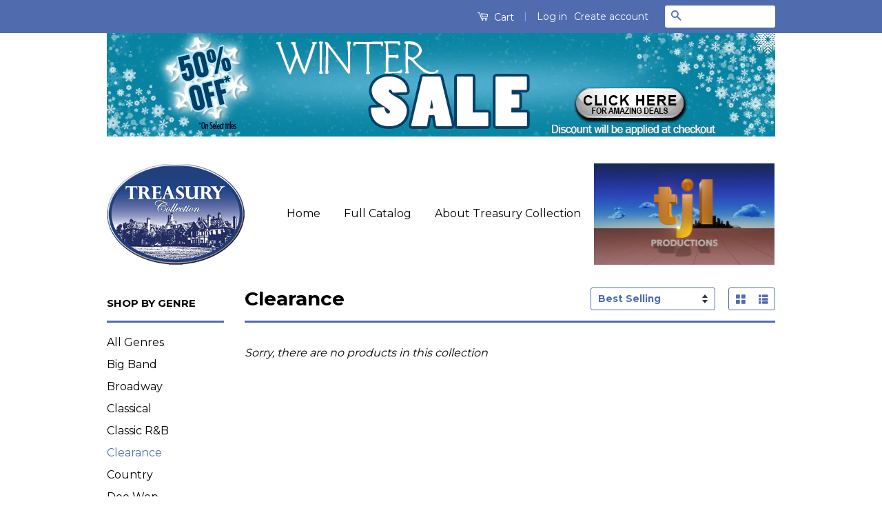

--- FILE ---
content_type: text/plain
request_url: https://www.google-analytics.com/j/collect?v=1&_v=j102&a=371605630&t=event&ni=1&_s=1&dl=https%3A%2F%2Ftreasurycollection.com%2Fcollections%2Fclearance&ul=en-us%40posix&dt=Clearance%20%E2%80%93%20Treasury%20Collection&sr=1280x720&vp=1280x720&ec=undefined&ea=undefined&_u=YEBAAAABAAAAACAEC~&jid=513655454&gjid=1812910281&cid=1683581045.1768989335&tid=UA-92540938-19&_gid=1296068145.1768989335&_r=1&_slc=1&gtm=45He61g1n81P5CBM4Rza200&gcd=13l3l3l3l1l1&dma=0&tag_exp=103116026~103200004~104527906~104528500~104684208~104684211~105391253~115938465~115938468~117025848~117041588&cd1=1683581045.1768989335&z=1902138966
body_size: -453
content:
2,cG-1LR6Z2NHY3